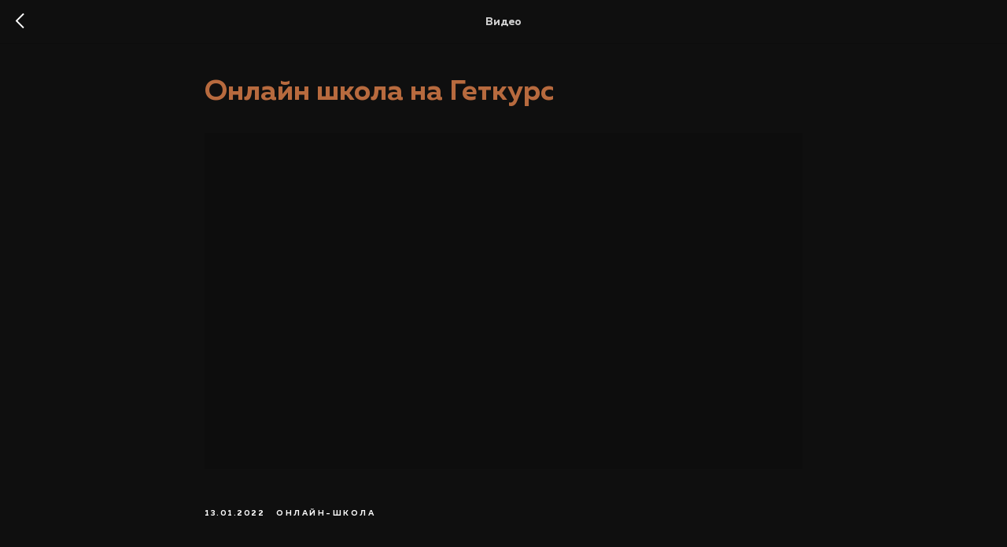

--- FILE ---
content_type: text/html; charset=UTF-8
request_url: https://members.tildaapi.com/api/getstyles/
body_size: 1242
content:
{"status":"ok","data":{"controlblock":{"modified":"2023-07-26 17:33:40","user_color":"","border_color":"","user_position":"topright","border_width_px":"","user_background":"","user_border_color":"","user_position_mobile":"topright","user_background_opacity":"","user_vertical_coordinate_px":"20px","user_horizontal_coordinate_px":"20px","user_vertical_coordinate_mobile_px":"35px","user_horizontal_coordinate_mobile_px":"10px","user_size":"60px","user_size_mobile":"60px"},"welcomepage":{"typeId":"default","ordersManagementShowOrders":true,"ordersManagementShowPurchased":true,"ordersManagementShowAddresses":true,"ordersManagementShowProfile":true},"registrationpage":{"angle":"","form_align":"center","form_angle":"","form_style":"center","text_under":"","form_radius":"2px","title_color":"","form_in_align":"center","form_width_px":"","title_opacity":"","agreement_link":"","field_bg_color":"","use_bg_pattern":false,"button_bg_color":"","title_font_size":"","background_image":null,"field_bg_opacity":"","field_icon_color":"","field_text_color":"","text_under_color":"","button_bg_opacity":"","button_text_color":"","field_title_color":"","form_shadow_color":"","title_font_weight":"","button_text_weight":"","field_border_color":"","field_border_width":"1px","field_icon_opacity":"","field_text_opacity":"","gradient_end_color":"","text_under_opacity":"","button_border_color":"","button_border_width":"1px","button_text_opacity":"","field_border_radius":"2px","field_title_opacity":"","form_shadow_opacity":"","form_use_bg_pattern":false,"button_border_radius":"2px","field_border_opacity":"","gradient_start_color":"","text_under_font_size":"","button_bg_hover_color":"","button_border_opacity":"","form_background_image":null,"field_text_font_weight":"","text_under_font_weight":"","title_font_size_mobile":"","button_bg_hover_opacity":"","button_text_hover_color":"","field_placeholder_color":"","field_title_font_weight":"","form_gradient_end_color":"","form_vertical_deviation":"","button_border_hover_color":"","button_text_hover_opacity":"","field_placeholder_opacity":"","form_gradient_start_color":"","form_horizontal_deviation":"","gradient_end_color_opacity":"","button_border_hover_opacity":"","text_under_font_size_mobile":"","field_use_only_bottom_border":false,"gradient_start_color_opacity":"","field_placeholder_font_weight":"","form_gradient_end_color_opacity":"","form_gradient_start_color_opacity":""},"fonts":{"rf_id":"","bgcolor":"","gf_fonts":"","textfont":"Muller","tf_fonts":"","fontsswap":"","linecolor":"","linkcolor":"","textcolor":"","typekitid":"","headlinefont":"Muller","myfonts_json":"[{\"f_name\":\"Muller\",\"f_100\":\"https:\\\/\\\/static.tildacdn.com\\\/tild3564-3866-4436-b234-316562613733\\\/MullerThin.woff\",\"f_200\":\"https:\\\/\\\/static.tildacdn.com\\\/tild6333-6231-4133-b035-396438646438\\\/MullerUltraLight.woff\",\"f_300\":\"https:\\\/\\\/static.tildacdn.com\\\/tild3933-3733-4634-b930-613863373734\\\/MullerLight.woff\",\"f_400\":\"https:\\\/\\\/static.tildacdn.com\\\/tild6230-6638-4436-a637-363235666565\\\/MullerRegular.woff\",\"f_500\":\"https:\\\/\\\/static.tildacdn.com\\\/tild6630-6665-4261-a563-373732316136\\\/MullerMedium.woff\",\"f_600\":\"\",\"f_700\":\"https:\\\/\\\/static.tildacdn.com\\\/tild3735-6335-4561-a365-356133656133\\\/MullerBold.woff\",\"f_800\":\"https:\\\/\\\/static.tildacdn.com\\\/tild6435-6133-4361-b435-646239376264\\\/MullerExtraBold.woff\",\"f_900\":\"\",\"f_vf\":\"\",\"f_woff2_100\":\"\",\"f_woff2_200\":\"\",\"f_woff2_300\":\"\",\"f_woff2_400\":\"\",\"f_woff2_500\":\"\",\"f_woff2_600\":\"\",\"f_woff2_700\":\"\",\"f_woff2_800\":\"\",\"f_woff2_900\":\"\",\"f_woff2_vf\":\"\",\"cnt\":7}]","textfontsize":"","customcssfile":"","headlinecolor":"","linklinecolor":"","linkcolorhover":"","linklineheight":"","textfontweight":"400","tf_fonts_selected":"","headlinefontweight":"","linklinecolorhover":""},"allowselfreg":true,"logolink":null,"projectlang":"","userrole":1}}

--- FILE ---
content_type: text/css
request_url: https://static.tildacdn.com/ws/project5048544/tilda-blocks-page35875199.min.css?t=1769513644
body_size: 5456
content:
.csssize{height:13698px}#allrecords .r,body{--t-headline-font:'Muller',Arial,sans-serif;--t-text-font:'Muller',Arial,sans-serif}.t-body{margin:0px}#allrecords,body{background-color:none}#allrecords{-webkit-font-smoothing:antialiased}#allrecords a{color:#ff8562;text-decoration:none}#allrecords a,#allrecords button,#allrecords .t-radio,#allrecords .t-checkbox,#allrecords .t-img-select{outline:none}#allrecords a:focus-visible,#allrecords button:focus-visible,#allrecords .t-focusable,#allrecords .t-focusable .t-btn,#allrecords .t-focusable .t-btntext,#allrecords .t-img-select:focus-visible+.t-img-select__indicator,#allrecords .t-img-select:focus-visible+.t-img-select__indicator:after,#allrecords .t-radio:focus-visible+.t-radio__indicator,#allrecords .t-checkbox:focus-visible+.t-checkbox__indicator{outline-color:#2015FF;outline-offset:4px;outline-style:auto}#allrecords .t-descr a:focus-visible,#allrecords .t-sociallinks a:focus-visible,#allrecords .ya-share2__link:focus-visible{outline-offset:2px}#allrecords a[href^=tel]{color:inherit;text-decoration:none}#allrecords ol{padding-left:22px}#allrecords ul{padding-left:20px}#allrecords b,#allrecords strong{font-weight:700}@media print{body,html{min-width:1200px;max-width:1200px;padding:0;margin:0 auto;border:none}}.t-records{-webkit-font_smoothing:antialiased;background-color:none}.t-records a{color:#ff8562;text-decoration:none}.t-records a[href^=tel]{color:inherit;text-decoration:none}.t-records ol{padding-left:22px;margin-top:0px;margin-bottom:10px}.t-records ul{padding-left:20px;margin-top:0px;margin-bottom:10px}.t-mbfix{opacity:.01;-webkit-transform:translateX(0px);-ms-transform:translateX(0px);transform:translateX(0px);position:fixed;width:100%;height:500px;background-color:white;top:0px;left:0px;z-index:10000;-webkit-transition:all 0.1s ease;transition:all 0.1s ease}.t-mbfix_hide{-webkit-transform:translateX(3000px);-ms-transform:translateX(3000px);transform:translateX(3000px)}img:not([src]){visibility:hidden}.t-body_scroll-locked{position:fixed;left:0;width:100%;height:100%;overflow:hidden}.r_anim{-webkit-transition:opacity 0.5s;transition:opacity 0.5s}.r_hidden{opacity:0}.r_showed{opacity:1}@media screen and (max-width:1024px){a:active,button:active{-webkit-tap-highlight-color:rgba(255,255,255,.1)}}.t-text{font-family:'Muller',Arial,sans-serif;font-weight:400;color:#000000}.t-text_md{font-size:20px;line-height:1.55}.t-name{font-family:'Muller',Arial,sans-serif;font-weight:600;color:#000000}.t-name_xs{font-size:16px;line-height:1.35}.t-name_lg{font-size:22px;line-height:1.35}.t-name_xl{font-size:24px;line-height:1.35}.t-heading{font-family:'Muller',Arial,sans-serif;font-weight:600;color:#000000}.t-heading_lg{font-size:32px;line-height:1.17}.t-title{font-family:'Muller',Arial,sans-serif;font-weight:600;color:#000000}.t-title_xxs{font-size:36px;line-height:1.23}.t-descr{font-family:'Muller',Arial,sans-serif;font-weight:400;color:#000000}.t-descr_xxs{font-size:14px;line-height:1.55}.t-descr_sm{font-size:18px;line-height:1.55}.t-uptitle{font-family:'Muller',Arial,sans-serif;font-weight:600;color:#000000;letter-spacing:2.5px}.t-uptitle_sm{font-size:14px}.t-btn{display:inline-block;font-family:'Muller',Arial,sans-serif;border:0 none;text-align:center;white-space:nowrap;vertical-align:middle;font-weight:700;background-image:none;cursor:pointer;-webkit-appearance:none;-webkit-user-select:none;-moz-user-select:none;-ms-user-select:none;-o-user-select:none;user-select:none;-webkit-box-sizing:border-box;-moz-box-sizing:border-box;box-sizing:border-box}.t-btn td{vertical-align:middle}.t-btn_sending{opacity:.5}.t-btn_xs{height:35px;font-size:13px;padding-left:15px;padding-right:15px}.t-btn_sm{height:45px;font-size:14px;padding-left:30px;padding-right:30px}.t-btn_md{height:60px;font-size:16px;padding-left:60px;padding-right:60px}.t-align_left{text-align:left}.t-popup{display:none}.t-rec_pt_0{padding-top:0}.t-rec_pt_30{padding-top:30px}.t-rec_pb_0{padding-bottom:0}.t-rec_pb_15{padding-bottom:15px}.t-rec_pb_75{padding-bottom:75px}.t-rec_pb_90{padding-bottom:90px}.t-rec_pb_105{padding-bottom:105px}.t-rec_pb_150{padding-bottom:150px}.t-btnflex,.t-btn.t-btnflex,.t-submit.t-btnflex{display:inline-flex;align-items:center;justify-content:center;gap:1ch;max-width:100%;height:unset;padding:0;overflow:hidden;font-family:'Muller',Arial,sans-serif,Arial,sans-serif;font-weight:600;line-height:var(--line-height,1.4);padding-top:calc(((var(--height,0px) - 1em * var(--line-height,1.4)) / 2) - var(--border-width,0px));padding-bottom:calc(((var(--height,0px) - 1em * var(--line-height,1.4)) / 2) - var(--border-width,0px));box-sizing:border-box;border-style:solid;border-color:transparent;border-width:var(--border-width,0);background-image:none;cursor:pointer;user-select:none;text-decoration:none;color:inherit;border-radius:0;background-color:transparent;white-space:nowrap}.t-btnflex.t-btnflex_icon_hover_only:not(:hover){gap:0}.t-btnflex__text{max-width:100%;overflow:hidden;text-align:center;white-space:inherit;text-overflow:ellipsis}.t-btnflex__icon{position:relative;flex-shrink:0;width:1.4em;height:1.4em;transition-duration:inherit}.t-btnflex.t-btnflex_icon_hover_only .t-btnflex__icon{transition-property:width;transition-timing-function:inherit}.t-btnflex.t-btnflex_icon_hover_only:not(:hover) .t-btnflex__icon{width:0}.t-btnflex__icon::before,.t-btnflex__icon::after{position:absolute;top:0;left:0;width:100%;height:100%;background-position:center;background-size:contain;background-repeat:no-repeat}.t-btnflex__icon::before{content:'';background-image:var(--icon,none);transition:opacity cubic-bezier(.25,1,.5,1),visibility cubic-bezier(.25,1,.5,1),color ease-in-out;transition-duration:inherit}.t-btnflex__icon.t-btnflex__icon_default_glyph::before{-webkit-mask-image:var(--icon,none);mask-image:var(--icon,none);-webkit-mask-position:center;mask-position:center;-webkit-mask-size:contain;mask-size:contain;-webkit-mask-repeat:no-repeat;mask-repeat:no-repeat;background-image:none;background-color:currentcolor}.t-btnflex__icon_has_hover::after{content:'';opacity:0;visibility:hidden;background-image:var(--icon-hover,none);transition:opacity cubic-bezier(.45,0,.55,1),visibility cubic-bezier(.45,0,.55,1),color ease-in-out;transition-duration:inherit}.t-btnflex__icon.t-btnflex__icon_hover_glyph::after{-webkit-mask-image:var(--icon-hover,none);mask-image:var(--icon-hover,none);-webkit-mask-position:center;mask-position:center;-webkit-mask-size:contain;mask-size:contain;-webkit-mask-repeat:no-repeat;mask-repeat:no-repeat;background-image:none;background-color:currentcolor}@media (hover:hover){.t-btnflex:hover .t-btnflex__icon_has_hover::before{opacity:0;visibility:hidden;transition-timing-function:cubic-bezier(.5,0,.75,0)}.t-btnflex:hover .t-btnflex__icon_has_hover::after{opacity:1;visibility:visible}}.t-btnflex_xs,.t-btn.t-btnflex_xs,.t-submit.t-btnflex_xs{--height:35px;font-size:13px;padding-left:15px;padding-right:15px}.t-btnflex_sm,.t-btn.t-btnflex_sm,.t-submit.t-btnflex_sm{--height:45px;font-size:14px;padding-left:30px;padding-right:30px}.t-btnflex_smd,.t-btn.t-btnflex_smd,.t-submit.t-btnflex_smd{--height:50px;font-size:15px;padding-left:44px;padding-right:44px}.t-btnflex_md,.t-btn.t-btnflex_md,.t-submit.t-btnflex_md{--height:60px;font-size:16px;padding-left:60px;padding-right:60px}.t-btnflex_lg,.t-btn.t-btnflex_lg,.t-submit.t-btnflex_lg{--height:60px;font-size:22px;padding-left:70px;padding-right:70px}.t-btnflex_xl,.t-btn.t-btnflex_xl,.t-submit.t-btnflex_xl{--height:80px;font-size:26px;padding-left:80px;padding-right:80px}.t-btnflex_xxl,.t-btn.t-btnflex_xxl,.t-submit.t-btnflex_xxl{--height:100px;font-size:30px;padding-left:90px;padding-right:90px}@media screen and (max-width:1200px){.t-text_md{font-size:18px}.t-descr_xxs{font-size:12px}.t-descr_sm{font-size:16px}.t-title_xxs{font-size:32px}.t-name_xs{font-size:14px}.t-name_lg{font-size:20px}.t-name_xl{font-size:22px}.t-heading_lg{font-size:30px}.t-btnflex_sm,.t-btn.t-btnflex_sm,.t-submit.t-btnflex_sm{padding-left:25px;padding-right:25px}.t-btnflex_smd,.t-btn.t-btnflex_smd,.t-submit.t-btnflex_smd{padding-left:30px;padding-right:30px}.t-btnflex_md,.t-btn.t-btnflex_md,.t-submit.t-btnflex_md{padding-left:45px;padding-right:45px}.t-btnflex_lg,.t-btn.t-btnflex_lg,.t-submit.t-btnflex_lg{padding-left:55px;padding-right:55px}.t-btnflex_xl,.t-btn.t-btnflex_xl,.t-submit.t-btnflex_xl{padding-left:65px;padding-right:65px}.t-btnflex_xxl,.t-btn.t-btnflex_xxl,.t-submit.t-btnflex_xxl{padding-left:75px;padding-right:75px}}@media screen and (max-width:640px){.t-text_md{font-size:16px;line-height:1.45}.t-descr_sm{font-size:14px;line-height:1.45}.t-uptitle_sm{font-size:10px}.t-title_xxs{font-size:28px}.t-name_xs{font-size:12px}.t-name_lg{font-size:18px}.t-name_xl{font-size:20px}.t-heading_lg{font-size:26px}.t-btn{white-space:normal}.t-btn_sm{padding-left:20px;padding-right:20px}.t-btn_md{padding-left:30px;padding-right:30px}.t-btnflex,.t-btn.t-btnflex,.t-submit.t-btnflex{white-space:normal}.t-btnflex_sm,.t-btn.t-btnflex_sm,.t-submit.t-btnflex_sm{padding-left:20px;padding-right:20px}.t-btnflex_smd,.t-btn.t-btnflex_smd,.t-submit.t-btnflex_smd{padding-left:25px;padding-right:25px}.t-btnflex_md,.t-btn.t-btnflex_md,.t-submit.t-btnflex_md{padding-left:30px;padding-right:30px}.t-btnflex_lg,.t-btn.t-btnflex_lg,.t-submit.t-btnflex_lg{font-size:18px;padding-left:40px;padding-right:40px}.t-btnflex_xl,.t-btn.t-btnflex_xl,.t-submit.t-btnflex_xl{font-size:22px;padding-left:50px;padding-right:50px}.t-btnflex_xxl,.t-btn.t-btnflex_xxl,.t-submit.t-btnflex_xxl{font-size:26px;padding-left:60px;padding-right:60px}}@media screen and (max-width:480px){.t-rec_pt_0{padding-top:0}.t-rec_pt_30{padding-top:30px}.t-rec_pb_0{padding-bottom:0}.t-rec_pb_15{padding-bottom:15px}.t-rec_pb_75{padding-bottom:75px}.t-rec_pb_90{padding-bottom:90px}.t-rec_pb_105{padding-bottom:90px}.t-rec_pb_150{padding-bottom:90px!important}.t-rec_pt-res-480_0{padding-top:0!important}.t-rec_pb-res-480_30{padding-bottom:30px!important}.t-rec_pb-res-480_60{padding-bottom:60px!important}.t-rec_pb-res-480_105{padding-bottom:105px!important}.t-btn_xs{height:40px}.t-btn_sm{height:50px}.t-btnflex_xs,.t-btn.t-btnflex_xs,.t-submit.t-btnflex_xs{--height:40px}.t-btnflex_sm,.t-btn.t-btnflex_sm,.t-submit.t-btnflex_sm{--height:50px}}@media screen and (max-width:1200px){.t-screenmin-1200px{display:none}}@media screen and (max-width:980px){.t-screenmin-980px{display:none}}@media screen and (max-width:640px){.t-screenmin-640px{display:none}}@media screen and (max-width:480px){.t-screenmin-480px{display:none}}@media screen and (max-width:320px){.t-screenmin-320px{display:none}}@media screen and (min-width:321px){.t-screenmax-320px{display:none}}@media screen and (min-width:481px){.t-screenmax-480px{display:none}}@media screen and (min-width:641px){.t-screenmax-640px{display:none}}@media screen and (min-width:981px){.t-screenmax-980px{display:none}}@media screen and (min-width:1201px){.t-screenmax-1200px{display:none}}@font-face{font-family:'Muller';src:url('https://static.tildacdn.com/tild3564-3866-4436-b234-316562613733/MullerThin.woff') format('woff');font-weight:100;font-style:normal}@font-face{font-family:'Muller';src:url('https://static.tildacdn.com/tild6333-6231-4133-b035-396438646438/MullerUltraLight.woff') format('woff');font-weight:200;font-style:normal}@font-face{font-family:'Muller';src:url('https://static.tildacdn.com/tild3933-3733-4634-b930-613863373734/MullerLight.woff') format('woff');font-weight:300;font-style:normal}@font-face{font-family:'Muller';src:url('https://static.tildacdn.com/tild6230-6638-4436-a637-363235666565/MullerRegular.woff') format('woff');font-weight:400;font-style:normal}@font-face{font-family:'Muller';src:url('https://static.tildacdn.com/tild6630-6665-4261-a563-373732316136/MullerMedium.woff') format('woff');font-weight:500;font-style:normal}@font-face{font-family:'Muller';src:url('https://static.tildacdn.com/tild3735-6335-4561-a365-356133656133/MullerBold.woff') format('woff');font-weight:700;font-style:normal}@font-face{font-family:'Muller';src:url('https://static.tildacdn.com/tild6435-6133-4361-b435-646239376264/MullerExtraBold.woff') format('woff');font-weight:800;font-style:normal}.t396{-webkit-text-size-adjust:100%}.t396__iframe{z-index:10000;background-color:#fff;width:100vw;height:100vh;position:fixed;top:0;left:0;border:0}html body.t396__body_overflow_hidden{overflow:hidden!important}.t396__display_none{display:none}.t396__artboard{position:relative;width:100%;height:100vh;overflow:hidden}.t396__artboard .t396__artboard_scale{overflow:visible}.t396__artboard.t396__artboard_scale .t396__elem[data-elem-type='text'] .tn-atom{word-break:normal;-moz-osx-font-smoothing:grayscale}.t396__artboard_scale .t396__carrier,.t396__artboard_scale .t396__filter{transform-origin:top left}.tn-atom__scale-wrapper{width:inherit;height:inherit}.t396__elem .tn-atom__scale-wrapper .tn-atom{width:inherit;height:inherit!important;box-sizing:border-box}.t396__artboard.rendering .tn-elem{visibility:hidden}.t396__artboard.rendered .tn-elem{visibility:visible}.t396__carrier{position:absolute;left:0;top:0;z-index:0;width:100%;height:100vh;-moz-transform:unset}.t396__filter{position:absolute;left:0;top:0;z-index:1;width:100%;height:100vh}.t396__elem{position:absolute;box-sizing:border-box;display:table}.t396 .tn-atom{display:table-cell;vertical-align:middle;width:100%;-webkit-text-size-adjust:100%;-moz-text-size-adjust:100%;-ms-text-size-adjust:100%}@media screen and (max-width:959px){.t396_safari .t396__artboard_scale .tn-atom{-webkit-text-size-adjust:auto;-moz-text-size-adjust:auto;-ms-text-size-adjust:auto}}.t396 .tn-atom ul,.t396 .tn-atom ol{margin-bottom:0}.t396 a.tn-atom{text-decoration:none}.t396 .tn-atom__img{width:100%;display:block}.t396 .tn-atom__html{vertical-align:top}.t396 .tn-atom__pin{border-radius:1000px;border-style:solid}.t396 .tn-atom__pin_onclick{cursor:pointer}.t396 .tn-atom__tip,.t396__tooltip-portal .tn-atom__tip{position:absolute;box-sizing:border-box;width:300px;max-width:90vw;padding:15px;display:none}.t396 .tn-atom__pin:hover .tn-atom__tip{display:none}.t396 .tn-atom__tip-img,.t396__tooltip-portal .tn-atom__tip-img{width:100%;display:block;margin-bottom:10px}.t396 .tn-atom__tip[data-tip-pos='top']{bottom:100%;margin-bottom:15px;left:50%;transform:translateX(-50%)}.t396 .tn-atom__tip[data-tip-pos='bottom']{top:100%;margin-top:15px;left:50%;transform:translateX(-50%)}.t396 .tn-atom__tip[data-tip-pos='left']{right:100%;margin-right:15px;top:50%;transform:translateY(-50%)}.t396 .tn-atom__tip[data-tip-pos='right']{left:100%;margin-left:15px;top:50%;transform:translateY(-50%)}.t396__ui{position:absolute;top:16px;left:196px;background-color:#fa876b;color:#000!important;height:30px;line-height:30px;width:100px;z-index:1000;text-align:center;border-radius:3px;display:none;font-size:14px}.t396__artboard.t396__artboard-fixed-active{transform:none!important;opacity:1!important}.t396__artboard-fixed-no-bg,.t396__artboard-fixed-innactive,.t396__artboard-fixed-innactive .t396__elem,.t396__artboard-fixed-no-bg.t396__artboard-fixed-innactive .t396__elem{pointer-events:none}.t396__artboard-fixed-no-bg .t396__group,.t396__artboard-fixed-no-bg .t396__elem{pointer-events:auto}.t396__elem-flex{position:relative!important;left:initial!important;top:initial!important;height:-webkit-fit-content;height:-moz-fit-content;height:fit-content;-ms-flex-negative:0;flex-shrink:0}.t396__artboard-flex>.t396__elem:not(.tn-elem__absolute),.t396__artboard-flex>.t396__group:not(.tn-group__absolute){position:relative!important;left:initial!important;top:initial!important;height:-webkit-fit-content;height:-moz-fit-content;height:fit-content;-ms-flex-negative:0;flex-shrink:0}.t396 .tn-atom__button-content{display:flex;flex-direction:row;align-items:center;justify-content:center;flex:0 1 auto;min-width:0}.t396 .tn-atom__button-text{flex:1 1 0;text-overflow:ellipsis}.t396 .tn-atom__button-icon{flex:0 0 auto}.t396 .tn-atom__button-icon::before{position:absolute;top:0;left:0;display:block;width:100%;height:100%;background-image:var(--icon,none);background-position:center;background-size:contain;background-repeat:no-repeat;content:'';transition:opacity 0.2s cubic-bezier(.25,1,.5,1),visibility 0.2s cubic-bezier(.25,1,.5,1),color 0s ease-in-out}.t396 .tn-atom__button-icon::after{position:absolute;opacity:0;visibility:hidden;top:0;left:0;display:block;width:100%;height:100%;background-image:var(--icon-hover,none);background-position:center;background-size:contain;background-repeat:no-repeat;content:'';transition:opacity 0.2s cubic-bezier(.45,0,.55,1),visibility 0.2s cubic-bezier(.45,0,.55,1),color 0s ease-in-out}.t396 .tn-atom:hover .tn-atom__button-icon:not(.tn-atom__button-icon-no-hover)::after{opacity:1;visibility:visible}.t396 .tn-atom:hover .tn-atom__button-icon:not(.tn-atom__button-icon-no-hover)::before{opacity:0;visibility:hidden;transition-timing-function:cubic-bezier(.5,0,.75,0)}.t396 .tn-atom:hover .tn-atom__button-icon.hidden{display:block}.t396 .tn-atom__button-icon-no-default{display:none;animation:button-icon-fade-in 0.3s ease forwards}.t396 .tn-atom:hover .tn-atom__button-icon.tn-atom__button-icon-no-default{display:block}@keyframes button-icon-fade-in{from{opacity:0}to{opacity:1}}.t396 .tn-atom__button-icon-arrow-default::before{-webkit-mask-image:var(--icon,none);mask-image:var(--icon,none);-webkit-mask-position:center;mask-position:center;-webkit-mask-size:contain;mask-size:contain;-webkit-mask-repeat:no-repeat;mask-repeat:no-repeat;background-color:currentcolor;background-image:none}.t396 .tn-atom__button-icon-arrow-hover::after{-webkit-mask-image:var(--icon-hover,none);mask-image:var(--icon-hover,none);-webkit-mask-position:center;mask-position:center;-webkit-mask-size:contain;mask-size:contain;-webkit-mask-repeat:no-repeat;mask-repeat:no-repeat;background-color:currentcolor;background-image:none}.t396 .tn-elem[data-elem-type='button']{display:block}.t396 .tn-elem[data-elem-type='button'] .tn-atom{display:flex;box-sizing:border-box;width:100%;height:100%;flex-direction:row;justify-content:center;align-items:center;overflow:hidden}.t396 .tn-elem[data-elem-type='button'] .tn-atom::after{content:'';display:block;position:absolute;width:100%;height:100%;left:0;top:0;pointer-events:none;opacity:0;z-index:-1}.t396 .tn-atom__button-border{position:absolute;inset:0;z-index:1;border-radius:inherit;transition-duration:inherit;transition-timing-function:inherit;pointer-events:none}.t396 .tn-atom__button-border::before,.t396 .tn-atom__button-border::after{-webkit-backface-visibility:hidden;position:absolute;inset:0;content:'';border-radius:inherit;z-index:1}.t396 .tn-atom__button-border::after{opacity:0;transition-property:opacity;transition-duration:inherit;transition-timing-function:inherit}@keyframes t-button-hover-animation{to{background-image:none;background-color:transparent}}.t853__container{margin-left:auto;margin-right:auto;width:100%;max-width:1200px;padding:0;-webkit-flex-wrap:wrap;-ms-flex-wrap:wrap;flex-wrap:wrap}.t853__col{margin-top:90px;margin-top:var(--column-margin,90px)}.t853__container[data-blocks-per-row='1'] .t853__col:nth-child(-n+1),.t853__container[data-blocks-per-row='2'] .t853__col:nth-child(-n+2),.t853__container[data-blocks-per-row='3'] .t853__col:nth-child(-n+3),.t853__container[data-blocks-per-row='4'] .t853__col:nth-child(-n+4){margin-top:0}.t853__container li ul{list-style-type:disc}@media screen and (max-width:1200px){.t853__container{max-width:960px;padding:0}}@media screen and (max-width:960px){.t853__container{max-width:640px}}.t853 .t-section__bottomwrapper{margin-top:105px}.t853__imgwrapper{position:relative;width:100%;margin-bottom:20px;padding-bottom:110%}.t853__imgwrapper.t853__imgwrapper_nomargin{margin-bottom:0}.t853__bgimg{background-position:center;background-repeat:no-repeat;background-size:cover;position:absolute;top:0;right:0;bottom:0;left:0;z-index:2;-webkit-transition:opacity 0.1s linear;-o-transition:opacity 0.1s linear;transition:opacity 0.1s linear}.t853__img{max-width:100%;max-height:100%;position:absolute;margin:auto;top:0;right:0;bottom:0;left:0;z-index:2;-webkit-transition:opacity 0.1s linear;-o-transition:opacity 0.1s linear;transition:opacity 0.1s linear}.t853__bgimg_second,.t853__img_second{z-index:1;opacity:0}.t853 .t-card__uptitle{margin-bottom:8px;color:#ff8562}.t853 .t-card__descr{margin-top:8px}.t853 .t-card__btn-wrapper{margin-top:19px}.t853 .t-card__btntext-wrapper{display:inline-block;padding-top:14px}.t853 .t-align_center .t-card__btn,.t853 .t-align_center .t-card__btn-text{margin:0 2px 8px}.t853 .t-align_left .t-card__btn,.t853 .t-align_left .t-card__btn-text{margin:0 4px 8px 0}.t853__scroll-icon-wrapper{display:none}@media screen and (min-width:960px){.t853__imgwrapper:hover .t853__bgimg_first_hover,.t853__imgwrapper:hover .t853__img_first_hover{opacity:0}.t853__imgwrapper:hover .t853__bgimg_second,.t853__imgwrapper:hover .t853__img_second{z-index:3;opacity:1}}@media screen and (max-width:960px){.t853 .t-section__bottomwrapper{margin-top:45px}.t853__container_mobile-grid{font-size:0}.t853__col_mobile-grid{width:50%;display:inline-block;vertical-align:top}.t853__col{margin-top:0;margin-bottom:60px}.t853__col_mobile-grid:last-child{margin-bottom:0;padding-bottom:60px}.t-col_8 .t853__imgwrapper_mobile-nopadding{padding-bottom:0!important;font-size:0}.t-col_8 .t853__imgwrapper_mobile-nopadding .t853__img{position:initial}.t853__img_second{display:none}.t853__container_mobile-flex{display:-webkit-box;display:-ms-flexbox;display:flex;overflow-x:scroll;-webkit-overflow-scrolling:touch;max-width:100%;-webkit-box-sizing:border-box;box-sizing:border-box;-ms-overflow-style:none;scrollbar-width:none;-webkit-flex-wrap:nowrap;-ms-flex-wrap:nowrap;flex-wrap:nowrap}.t853__container_mobile-flex::-webkit-scrollbar{display:none}.t853__container_mobile-flex .t853__col{min-width:38%;max-width:38%;margin-bottom:0!important}.t853__container_mobile-flex .t853__col:first-child{margin-left:20px}.t853__scroll-icon-wrapper{display:block;padding:0 40px 20px 0;color:#a1a1a1;text-align:right;font-size:0;mix-blend-mode:multiply}@-webkit-keyframes t853__icon-anim{0%{-webkit-transform:translate3d(-20px,0,0);opacity:0}10%{-webkit-transform:translate3d(-20px,0,0);opacity:0}20%{-webkit-transform:translate3d(-20px,0,0);opacity:1}70%{-webkit-transform:translate3d(0,0,0);opacity:1}80%{-webkit-transform:translate3d(0,0,0);opacity:1}81%{-webkit-transform:translate3d(0,0,0);opacity:0}100%{-webkit-transform:translate3d(0,0,0);opacity:0}}@keyframes t853__icon-anim{0%{-webkit-transform:translate3d(-20px,0,0);transform:translate3d(-20px,0,0);opacity:0}10%{-webkit-transform:translate3d(-20px,0,0);transform:translate3d(-20px,0,0);opacity:0}20%{-webkit-transform:translate3d(-20px,0,0);transform:translate3d(-20px,0,0);opacity:1}70%{-webkit-transform:translate3d(0,0,0);transform:translate3d(0,0,0);opacity:1}80%{-webkit-transform:translate3d(0,0,0);transform:translate3d(0,0,0);opacity:1}81%{-webkit-transform:translate3d(0,0,0);transform:translate3d(0,0,0);opacity:0}100%{-webkit-transform:translate3d(0,0,0);transform:translate3d(0,0,0);opacity:0}}.t853__scroll-icon{-webkit-animation:t853__icon-anim 1.5s infinite;animation:t853__icon-anim 1.5s infinite}}@media screen and (max-width:640px){.t853__container_mobile-grid{-webkit-box-sizing:border-box;box-sizing:border-box}#allrecords ul.t853__container_mobile-grid.t853__container{padding:0 10px}.t853__col_mobile-grid{padding-top:10px;padding-left:10px;padding-right:10px}.t853__col_mobile-grid.t-column-draggable{padding-top:0;margin-top:10px}.t853__container[data-blocks-per-row='1'] .t853__col_mobile-grid.t-column-draggable:nth-child(-n+1),.t853__container[data-blocks-per-row='2'] .t853__col_mobile-grid.t-column-draggable:nth-child(-n+2),.t853__container[data-blocks-per-row='3'] .t853__col_mobile-grid.t-column-draggable:nth-child(-n+3),.t853__container[data-blocks-per-row='4'] .t853__col_mobile-grid.t-column-draggable:nth-child(-n+4){padding-top:0;margin-top:10px}.t853__container_mobile-flex .t853__col:first-child{margin-left:0}.t853__container_mobile-flex .t853__col{min-width:70%;max-width:70%}.t853__scroll-icon-wrapper{padding:0 20px 10px 0}}@media screen and (max-width:480px){.t853 .t-align_center .t-card__btn-wrapper .t-card__link,.t853 .t-align_center .t-card__btntext-wrapper .t-card__link{margin-bottom:0}.t853__imgwrapper_mobile-nopadding{padding-bottom:0!important;font-size:0}.t853__imgwrapper_mobile-nopadding .t853__img{position:initial}.t853__col_mobile-grid{width:100%;display:block}.t853__container_mobile-flex .t853__col{min-width:80%;max-width:80%;box-sizing:content-box}.t853__container_mobile-flex .t853__col:first-child{padding-right:10px}.t853__container_mobile-flex .t853__col:last-child{padding-left:10px}.t853__container_mobile-flex .t853__col:not(:first-child,:last-child){padding-right:10px;padding-left:10px}}.t994 .t-section__title,.t994 .t-section__descr{color:#fff}.t994__container{box-sizing:border-box;position:relative;padding:150px 0 50px}.t994__container.t994__container_empty{padding:50px 0}.t994__btnwrapper{position:absolute;top:40px;right:40px}.t994__playbtn,.t994__stopbtn{height:30px;border:none;background:transparent;transition:opacity ease 0.2s;cursor:pointer}.t994__playbtn{display:none}.t994__gallery{position:relative;overflow:hidden}.t994__wrapper{position:relative;z-index:1;margin:0 auto}.t994__slider{position:relative;margin:auto;overflow:initial}.t994__width-wrapper{position:relative;z-index:1;max-width:360px;height:570px;margin:0 auto}.t994__slidecontainer{display:-webkit-flex;display:-ms-flexbox;display:flex;height:570px;margin:0!important;padding:0!important;float:left;transition:all ease-in-out 0.3s;cursor:-moz-grab}.t994-with-one-slide .t-slds__arrow_container,.t994-with-one-slide .t944__loaders-container,.t994-with-one-slide .t994__btnwrapper{display:none}.t994__item{position:relative;z-index:2;-ms-flex-negative:0;-webkit-flex-shrink:0;flex-shrink:0;display:-webkit-flex;display:-ms-flexbox;display:flex;width:auto;height:100%;padding:0 20px;box-sizing:border-box;float:none!important;transition:all ease-in-out 0.3s}.t994__item:not(.t-slds__item_active) .t994__btn{pointer-events:none}.t994__slds-wrapper{position:relative;overflow:hidden}.t994__item-wrapper{position:relative;width:320px;height:100%}.t994__bgimgwrapper{position:absolute;width:100%;height:100%}.t994__bgimg{position:absolute;top:0;right:0;bottom:0;left:0;background-position:center;background-repeat:no-repeat;background-size:cover;transition:opacity 0.1s linear}.t994__imgwrapper{position:relative;display:block;width:100%;padding-right:26px;padding-left:26px;box-sizing:border-box;overflow:hidden}.t994__imgwrapper_top{margin-bottom:auto;padding-right:0;padding-left:0}.t994__imgwrapper_middle{margin:auto;padding-right:0;padding-left:0}.t994__imgwrapper_bottom{margin-top:auto;padding-right:0;padding-left:0}.t994__img{display:block;max-width:100%;max-height:100%;width:auto;height:auto}.t994__filter{position:relative;width:100%;height:100%}.t994__content{position:relative;display:-webkit-flex;display:-ms-flexbox;display:flex;-webkit-flex-direction:column;-ms-flex-direction:column;flex-direction:column;height:100%;padding:0;box-sizing:border-box}.t994__content.t994__valign_top{-webkit-justify-content:flex-start;-ms-flex-pack:start;justify-content:flex-start}.t994__content.t994__valign_center{-webkit-justify-content:center;-ms-flex-pack:center;justify-content:center}.t994__content.t994__valign_bottom{-webkit-justify-content:flex-end;-ms-flex-pack:end;justify-content:flex-end}.t994__content.t994__halign_left{-webkit-align-items:flex-start;-ms-flex-align:start;align-items:flex-start}.t994__content.t994__halign_center{-webkit-align-items:center;-ms-flex-align:center;align-items:center}.t994__content.t994__halign_left .t994__img{margin-right:auto}.t994__content.t994__halign_right .t994__img{margin-left:auto}.t994__content.t994__halign_center .t994__img{margin:0 auto}.t994__content.t994__halign_right{-webkit-align-items:flex-end;-ms-flex-align:end;align-items:flex-end}.t994__textwrapper{flex-shrink:0;display:-webkit-flex;display:-ms-flexbox;display:flex;-webkit-flex-direction:column;-ms-flex-direction:column;flex-direction:column;-webkit-backface-visibility:hidden;backface-visibility:hidden;-webkit-font-smoothing:subpixel-antialiased;width:100%;padding:35px 26px 22px;box-sizing:border-box}.t994__textwrapper.t994__valign_top{margin-bottom:auto}.t994__textwrapper.t994__valign_center{margin-top:auto;margin-bottom:auto}.t994__textwrapper.t994__valign_bottom{margin-top:auto}.t994__halign_left .t994__textwrapper{text-align:left}.t994__halign_center .t994__textwrapper{text-align:center}.t994__halign_right .t994__textwrapper{text-align:right}.t994__title{display:inline;font-weight:500;color:#fff}.t994__descr{display:inline;margin-top:15px;color:#fff}.t994__txt-selectable{-webkit-user-select:text;-o-user-select:text;-ms-user-select:text;user-select:text}.t994__btn-wrapper{width:auto;padding:22px 26px 35px;box-sizing:border-box}.t994__btn-wrapper.t994__halign_left{text-align:left}.t994__btn-wrapper.t994__halign_center{text-align:center}.t994__btn-wrapper.t994__halign_right{text-align:right}.t994__arrow{position:absolute;top:50%;z-index:5;display:inline-block;padding:0;-webkit-transform:translateY(-50%);transform:translateY(-50%);transition:all ease-in-out 0.3s;background-color:transparent;border:none;outline-offset:5px;cursor:pointer}.t994__arrow polyline{transition:stroke ease-in-out 0.2s}.t994__next{right:30px}.t994__prev{left:30px}.t994 .t-slds__arrow_wrapper-left{display:none}.t944__loaders-container{display:-webkit-flex;display:-ms-flexbox;display:flex;width:100%;max-width:560px;margin:auto;margin-top:150px}.t994__loader{-ms-flex-preferred-size:auto;-webkit-flex:1 1 auto;flex:1 1 auto;-ms-flex-positive:1;-ms-flex-negative:1;width:auto;height:2px;margin:0 2px;padding:5px 0;transition:all ease 0.3s;cursor:pointer}.t994__loader-outer{width:100%;height:100%;background-color:rgba(255,255,255,.5)}.t994__loader-inner{width:0;height:100%;background-color:#fff}.t994__loader_active .t994__loader-inner{width:100%}@media screen and (max-height:900px){.t994__container{padding:100px 0 50px}.t944__loaders-container{margin-top:70px}}@media screen and (max-width:960px){.t994__container{padding:0;-webkit-user-select:none;-o-user-select:none;-ms-user-select:none;user-select:none}.t994__playbtn,.t994__stopbtn{display:none!important}.t994__arrow{display:none}.t994__slidecontainer{height:100vh}.t994__width-wrapper{max-width:unset;height:100vh}.t994__width-wrapper.t-width .t-slds__wrapper{padding:0}.t994__item{width:100vw;height:100vh;padding:0}.t994__item-wrapper{width:100vw;height:100vh}.t994__content{padding-top:30px}.t994__textwrapper_top{margin-top:40px}.t944__loaders-container{position:absolute;top:0;z-index:2;max-width:unset;margin-top:25px!important;padding:0 20px;box-sizing:border-box}.t994 .t-slds__arrow_wrapper{width:50px}}.t897__container{display:table;margin-left:auto;margin-right:auto;width:100%;max-width:1200px;padding:0}@media screen and (max-width:1200px){.t897__container{max-width:960px;padding:0}}@media screen and (max-width:960px){.t897__container{max-width:640px}}.t897 .t-section__bottomwrapper{margin-top:105px}.t897__scroll-icon-wrapper{display:none}@media screen and (max-width:960px){.t897 .t-section__bottomwrapper{margin-top:45px}.t897__col_mobile-grid{width:50%;display:inline-block;vertical-align:top}.t897__container_mobile-flex{padding-bottom:20px;display:-webkit-box;display:-moz-box;display:-ms-flexbox;display:-webkit-flex;display:flex;overflow-x:scroll;-webkit-overflow-scrolling:touch;max-width:100%;box-sizing:border-box;-ms-overflow-style:none;scrollbar-width:none}.t897__container_mobile-flex::-webkit-scrollbar{display:none}.t897__container_mobile-flex .t-feed__col-grid__wrapper.t-feed__col-grid__wrapper_align .t-feed__button-readmore{margin-top:auto}.t897__container_mobile-flex .t-feed__grid-col{min-width:38%;max-width:38%}.t897__container_mobile-flex .t-feed__grid-col:not(.t-slds__item),.t897__container_mobile-flex.t-feed__container_inrow1 .t-feed__post:first-child,.t897__container_mobile-flex.t-feed__container_inrow2 .t-feed__post:nth-child(-n+2),.t897__container_mobile-flex.t-feed__container_inrow3 .t-feed__post:nth-child(-n+3),.t897__container_mobile-flex.t-feed__container_inrow4 .t-feed__post:nth-child(-n+4){margin-top:0!important}.t897__container_mobile-flex .t-feed__grid-col:first-child{margin-left:20px}.t897__scroll-icon-wrapper{display:block;padding:0 40px 20px 0;color:#a1a1a1;text-align:right;font-size:0;mix-blend-mode:multiply}.t897__scroll-icon{-webkit-animation:t897__icon-anim 1.5s infinite;animation:t897__icon-anim 1.5s infinite}}@-webkit-keyframes t897__icon-anim{0%{-webkit-transform:translate3d(-20px,0,0);opacity:0}10%{-webkit-transform:translate3d(-20px,0,0);opacity:0}20%{-webkit-transform:translate3d(-20px,0,0);opacity:1}70%{-webkit-transform:translate3d(0,0,0);opacity:1}80%{-webkit-transform:translate3d(0,0,0);opacity:1}81%{-webkit-transform:translate3d(0,0,0);opacity:0}100%{-webkit-transform:translate3d(0,0,0);opacity:0}}@keyframes t897__icon-anim{0%{transform:translate3d(-20px,0,0);opacity:0}10%{transform:translate3d(-20px,0,0);opacity:0}20%{transform:translate3d(-20px,0,0);opacity:1}70%{transform:translate3d(0,0,0);opacity:1}80%{transform:translate3d(0,0,0);opacity:1}81%{transform:translate3d(0,0,0);opacity:0}100%{transform:translate3d(0,0,0);opacity:0}}@media screen and (max-width:640px){.t897__col_mobile-grid{padding-left:10px;padding-right:10px}.t897__container_mobile-flex .t-feed__grid-col:first-child{margin-left:0}.t897__container_mobile-flex .t-feed__grid-col{min-width:70%;max-width:70%}.t897__scroll-icon-wrapper{padding:0 20px 10px 0}}@media screen and (max-width:480px){.t897__col_mobile-grid{width:100%;display:block}.t897__container_mobile-flex .t-feed__grid-col{min-width:80%;max-width:80%;box-sizing:content-box}.t897__container_mobile-flex .t-feed__grid-col:first-child{padding-right:10px}.t897__container_mobile-flex .t-feed__grid-col:last-child{padding-left:10px}.t897__container_mobile-flex .t-feed__grid-col:not(:first-child,:last-child){padding-right:10px;padding-left:10px}}.t270__error-msg{text-align:center;display:none}.t270__error-msg-text{display:inline-block;margin:0 20px 35px;padding:15px;color:#f00;border:1px solid #f00;font-size:14px;font-family:tfutura,Arial,sans-serif}